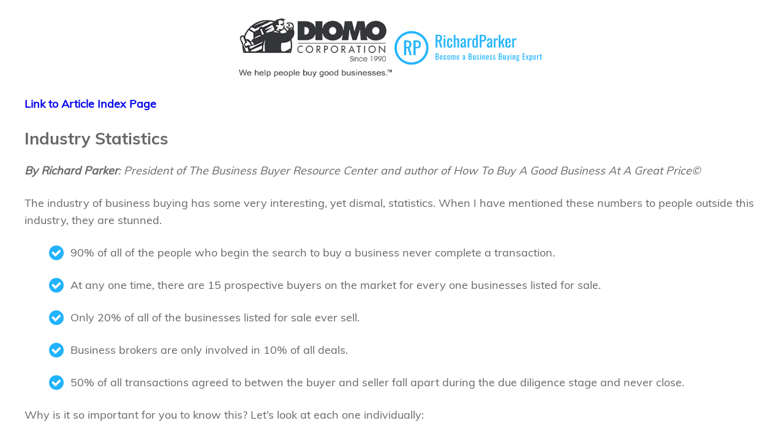

--- FILE ---
content_type: text/html; charset=UTF-8
request_url: https://www.diomo.com/industry-statistics-that-every-buyer-needs-to-know.html
body_size: 17133
content:
<!DOCTYPE html>
<html lang="en">
  <head>
   <meta charset="UTF-8" >
    <meta name="viewport" content="width=device-width, initial-scale=1.0" >
    
    
    <script async src="https://www.googletagmanager.com/gtag/js?id=G-63NL6X52S0"></script>
<script>
  window.dataLayer = window.dataLayer || [];
  function gtag(){dataLayer.push(arguments);}
  gtag('js', new Date());

  gtag('config', 'G-63NL6X52S0');
</script>
<!-- Meta Pixel Code -->
<script>
!function(f,b,e,v,n,t,s)
{if(f.fbq)return;n=f.fbq=function(){n.callMethod?
n.callMethod.apply(n,arguments):n.queue.push(arguments)};
if(!f._fbq)f._fbq=n;n.push=n;n.loaded=!0;n.version='2.0';
n.queue=[];t=b.createElement(e);t.async=!0;
t.src=v;s=b.getElementsByTagName(e)[0];
s.parentNode.insertBefore(t,s)}(window, document,'script',
'https://connect.facebook.net/en_US/fbevents.js');
fbq('init', '293330113736271');
fbq('track', 'PageView');
</script>
<noscript><img height="1" width="1" style="display:none"
src="https://www.facebook.com/tr?id=293330113736271&ev=PageView&noscript=1"
></noscript>
<!-- End Meta Pixel Code -->
<script async src="https://www.googletagmanager.com/gtag/js?id=AW-1072723130"></script>
<script>
  window.dataLayer = window.dataLayer || [];
  function gtag(){dataLayer.push(arguments);}
  gtag('js', new Date());

  gtag('config', 'AW-1072723130');
</script>

<script>
    (function(h,o,t,j,a,r){
        h.hj=h.hj||function(){(h.hj.q=h.hj.q||[]).push(arguments)};
        h._hjSettings={hjid:3846095,hjsv:6};
        a=o.getElementsByTagName('head')[0];
        r=o.createElement('script');r.async=1;
        r.src=t+h._hjSettings.hjid+j+h._hjSettings.hjsv;
        a.appendChild(r);
    })(window,document,'https://static.hotjar.com/c/hotjar-','.js?sv=');
</script>
<!-- Google Tag Manager -->
<script>(function(w,d,s,l,i){w[l]=w[l]||[];w[l].push({'gtm.start':
new Date().getTime(),event:'gtm.js'});var f=d.getElementsByTagName(s)[0],
j=d.createElement(s),dl=l!='dataLayer'?'&l='+l:'';j.async=true;j.src=
'https://www.googletagmanager.com/gtm.js?id='+i+dl;f.parentNode.insertBefore(j,f);
})(window,document,'script','dataLayer','GTM-PJ5LBB4R');</script>
<!-- End Google Tag Manager -->
<script>
  gtag('config', 'AW-1072723130/OtVmCNaumI4ZELrpwf8D', {
    'phone_conversion_number': '(800) 541-9195'
  });
</script>
 <title>Business Buying Statistics | Business Industry Statistics</title>
<link rel="shortcut icon" href="https://www.diomo.com/favicon.ico" >
<meta name="keywords" content="industry of business buying,industry statistics,business buying process,business broker,business for sale,unprepared business buyer,the right business,expert business advice,business listings">
<meta name="description" content="Don't ignore the statistics about buying a business. This article breaks it all down with great advice about how to be successful buying your business.">
<meta name="robots" content="all">
<meta name="revisit-after" content="15 days">
<meta name="Classification" content="businesses for sale, due diligence, business sale by owner.">
<meta name="Copyright" content="2008 copyright">
<meta name="MSSmartTagsPreventParsing" content="TRUE">
    <link rel="stylesheet" href="/css-2023/font-awesome.min.css" >
	<link rel="stylesheet" href="/css-2023/header-footer.css" >
	
	 
	 
	
	
	
	
	
	
	<meta name="facebook-domain-verification" content="l8jc0a4cto7yvxo5ivb91xkvlx7t3n" >
  </head>
  <body>
	<header class="header">
      <img src="/images-2023/logo.png" alt="" >
      <img src="/images-2023/Richard-logo1-1.png" alt="" >
    </header>

   <!-- <div class="nav">
      <nav>
        <ul>
          <li><a href="/">Home</a></li>
        </ul>
      </nav>
    </div>
    -->
    
<section class="top-body">







 <div class="container">
<p><a href="/articles.html"><strong>Link to Article Index Page</strong></a><strong>&nbsp;</strong></p>
<h2>Industry Statistics</h2>
<p><em><strong>By Richard Parker</strong>: President of The Business Buyer Resource Center and author of </em><em>How To Buy A Good Business At A Great Price&copy;</em></p>
<p>The industry of business buying has some very interesting, yet dismal, statistics. When I have mentioned these numbers to people outside this industry, they are stunned.</p>
<ul>
    <li>90% of all of the people who begin the search to buy a business never complete a transaction.</li>
    <li>At any one time, there are 15 prospective buyers on the market for every one businesses listed for sale.</li>
    <li>Only 20% of all of the businesses listed for sale ever sell.</li>
    <li>Business brokers are only&nbsp;involved in 10% of all deals.</li>
    <li>50% of all transactions agreed to betwen the buyer and seller fall apart during the due diligence stage and never close.</li>
</ul>
<p>Why is it so important for you to know this? Let&rsquo;s look at each one individually:</p>
<p><strong>Why 90% Never Buy<br >
</strong><br >
Interestingly enough, a recent poll indicated that 50% of all Americans dream of owning a business. One would think that, with such high numbers, far more people would be successful. After all, a 90% failure rate is abysmal. There are several factors why this happens.</p>
<p><strong><font size="3" color="#800000">Reason # 1:</font></strong> Most people have never bought a business before. They enter this process completely unprepared. Even if they&rsquo;ve had a successful career to this point, for most, nothing they&rsquo;ve ever done adequately prepares them for what&rsquo;s involved in this process. It&rsquo;s even new to those who have been involved in corporate acquisitions, because now it&rsquo;s their money at stake. Clearly, a lack of education is the number-one reason for failure.</p>
<p>Today&rsquo;s business buyer will face an onslaught of life-altering questions, situations, and decisions during the various stages of the buying process. Lacking the critical knowledge to make these decisions, they simply choose to abort the project rather than seek out materials to assist them. It&rsquo;s crazy, but most people will spend hours online trying to save a few bucks when booking a vacation, but will not invest any time learning how to buy the right business. To avoid this trap, educate yourself, before you start looking, and certainly before you invest your money.</p>
<p><strong><font size="3" color="#800000">Reason # 2:</font></strong> Determining the right business is difficult for most people. With so much on the line, most get too scared to take a chance of buying the wrong one. After looking at many listings, and even visiting some sellers, most people cannot get comfortable with what type of business fits with their strengths. Don&rsquo;t spend your time searching endless business for sale listings, trying to figure out which, if any, may be right for you. Determine what business is right, and then find it (it&rsquo;s actually quite easy once you know how to do it). Whatever it is that you do best has to be the single most important driving factor of the revenue and profit of any business you consider purchasing.</p>
<p><strong><font size="3" color="#800000">Reason # 3:</font></strong> Not having access to expert and unbiased advice derails many people. Business brokers work for the seller. Family and friends, while generally supportive, usually lack experience in this area and so they too do not prove to be of much help. Plus, most are negative about the entire concept because they don&rsquo;t want to see you at risk. The average person cannot afford high-priced consultants or representatives since they want to allocate their available funds to the acquisition itself. Whatever it takes, be sure that you have someone with whom you can strategize and discuss various opportunities or have their input for the situations you will encounter.</p>
<p>In summary, to avoid being a &quot;90% percenter&quot;:</p>
<ul>
    <li>Educate yourself</li>
    <li>Determine what business is right for you</li>
    <li>Affiliate yourself with someone who can provide you with expert advice</li>
</ul>
<p><strong>15 Buyers For Every One Business Listed For Sale</strong></p>
<p>The market is always flooded with prospective buyers; actually, they are more &quot;lookers&quot; than buyers. Even though most of them (90% plus in fact) will never buy, they disrupt the market. Brokers get inundated with calls and sellers generate a lot of activity, all from people who will never buy.</p>
<p>This leads to brokers typically being unresponsive, which is the number one complaint from buyers. It also causes sellers to get a false sense of the interest level in their business.</p>
<p>To combat this, serious buyers have to separate themselves from the crowd. The only way to do this is by knowing exactly what they should and should not do or say when first contacting brokers. They also need to impress the seller by demonstrating their level of knowledge, expertise and seriousness.</p>
<p>Failing to do these things will just lump you in to the rest of the pile of &quot;tire kickers&quot; in the eyes of brokers and sellers.&nbsp;</p>
<p><strong>Why 80% Of All Listings Don&rsquo;t Sell<br >
</strong><br >
There are too many listings. The Internet is swamped with business for sale listings. There are hundreds of thousands available. Websites scream about quantity: &ldquo;20,000 businesses for sale&hellip;click here&rdquo;, but very few provide quality. Now it&rsquo;s certainly not the Website&rsquo;s fault. They are providing you with a service. Unfortunately, they cannot police the quality of information provided. Sellers and brokers list businesses and provide information that is often inaccurate or misleading. Any seasoned buyer knows that they have to dig in and extract the information. You have to know what questions to ask, what to look for, and how to determine if what is being represented is true.</p>
<p>Most businesses are overpriced. The sellers have no logical reason for their asking price outside of deciding that they want x amount. That may be fine for them, but that&rsquo;s no way to package a business for sale. There are additional unrealistic expectations by the sellers which cause only one in five to sell: they want all-cash sales, they do not provide adequate books and records, the business may be in decline, and, quite often, they do not disclose enough information for someone to make a logical decision.</p>
<p>Every business has secrets. You need to learn everything about the business before you buy it. When sellers misrepresent facts, or do not disclose all of the issues when/if they arise, buyers become leery of continuing the negotiations. Again, it comes down to knowledge.</p>
<p><strong><a href="/view.html"><img alt="" src="/cms/images/article%20page%20GBGP.gif" width="157" hspace="10" height="332" border="0" align="right" ></a>Business Brokers Are&nbsp;Part Of The Process and Can Be A Big Part of The Problem<br >
</strong><br >
Many sellers and intermediaries have terrible follow-up skills. Have you tried contacting any of the sellers? Most of the online listings are represented by business brokers. I don&rsquo;t know about you, but one of the biggest complaints I hear is that you cannot even get a reply to your inquiries. It&rsquo;s craziness.</p>
<p>A business broker can be of use to buyers in the right scenario. Keep in mind that they almost always represent the seller. In all fairness, they are besieged with buyers, so when you contact them, be compelling. Demonstrate that you&rsquo;re serious. Tell them exactly what you&rsquo;re looking for (if possible), how much you have to invest, and most importantly, that you&rsquo;re READY to buy immediately, if you find the right opportunity.</p>
<p>Don&rsquo;t restrict your search to brokers. Once you have an idea of the type of business you want, consider doing a direct solicitation of businesses that fit your needs. Send them a direct letter and let them know what it is that you&rsquo;re looking for. Get the word out to everyone: friends, family, professional contacts. You never know where the right lead will originate.</p>
<p><strong>Why Half of All Deals Fall Apart In The Due Diligence Stage</strong></p>
<p>This is actually pretty obvious - most businesses listed for sale do not meet the buyer's criteria once they have had the opportunity to really dig into the business. They find financials that cannot be&nbsp;proven and problems that come up which were not disclosed earlier. For some, it is simply a case that the seller cannot provide adequate documentation that the buyer needs to complete the deal.</p>
<p>The good news is that a buyer should walk from a deal where they cannot gain any confidence. The problem however is that a buyer can waste a lot of time and money going through this part of the deal without any success. That is why it is so important for any buyer to know what questions to ask, the analysis to conduct, and how to investigate a potential business for sale before they get immersed in a full-blown due diligence. This way, you can rule out the bad businesses and focus instead on ones that make sense to acquire.</p>
<p><strong>Your Next Steps<br >
</strong><br >
Buying a business is something that anyone can achieve. Don&rsquo;t let this become a looking process. Put yourself in a position to buy. Above all, educate yourself. You cannot guess your way to success! With the right information and advice, you&rsquo;ll make all the right decisions. Don&rsquo;t allow yourself to become a 90%er!</p>
<hr >
<p>This article represents a fraction of what you&rsquo;ll learn on this topic in How To Buy A Good Business At A Great Price&copy; - the most widely used reference resource and strategy guide for anyone thinking about buying a business. <a href="/view.html">Read a detailed listing of what you'll learn</a>.</p>
<p><strong><a href="/articles.html">Link to Article Index Page</a></strong></p>
</div>

































</section>	
<footer class="footer">
      <div class="container">
		<div class="copyright" align="center">
            <p>Copyright © 2025 All Rights Reserved.</p>
          </div>
	     <div class="fcont">
          
          <div class="flinks">
            <ul>
              <li><a href="/view.html">Course Outline</a></li>
			  <li><a href="/contact.html"> Contact Us </a></li>
			  <li><a href="/privacy-policy.html">Privacy Policy</a></li>
              <li><a href="#">800.541.9195.</a></li>
              <li><a href="mailto:support@diomo.com">support@diomo.com</a></li>
              <li>
                Diomo Corporation 200 East Palmetto Park Road #103 Boca Raton,
                FL 33433
              </li>
            </ul>
          </div>
        </div>
      </div>
    </footer>
	
	<button id="scroll-to-top">
      <i class="fa fa-angle-up" aria-hidden="true"></i>
    </button>

    <script src="js-2023/jquery-3.7.1.min.js"></script>
    <script>
      $(document).ready(function () {
        // Show/hide the scroll to top button based on scroll position
        $(window).scroll(function () {
          if ($(this).scrollTop() > 100) {
            $("#scroll-to-top").fadeIn();
          } else {
            $("#scroll-to-top").fadeOut();
          }
        });

        // Smoothly scroll to the top when the button is clicked
        $("#scroll-to-top").click(function () {
          $("html, body").animate({ scrollTop: 0 }, 800);
          return false;
        });
      });
    </script>

    <script src="js-2023/slick.js"></script>
    <script>
      $(".slider-testimonial").slick({
        infinite: true,
        slidesToShow: 1,
        arrows: false,
        adaptiveHeight: true,
        autoplay: true,
        autoplaySpeed: 5000,
        dots: true,
        slidesToScroll: 1,
      });
    </script>
     <script>
      $('.featured-slider').slick({
  dots: true,
  infinite: false,
  speed: 300,
  slidesToShow: 5,
  slidesToScroll: 1,
  responsive: [
    {
      breakpoint: 1024,
      settings: {
        slidesToShow: 3,
        slidesToScroll: 3,
        infinite: true,
        dots: true
      }
    },
    {
      breakpoint: 767,
      settings: {
        slidesToShow: 1,
        slidesToScroll: 2
      }
    },
    {
      breakpoint: 480,
      settings: {
        slidesToShow: 1,
        slidesToScroll: 1
      }
    }
    // You can unslick at a given breakpoint now by adding:
    // settings: "unslick"
    // instead of a settings object
  ]
});
    </script>
   <!--Footer End-->

    <!--Scroll to Top-->
    <!-- Google Tag Manager (noscript) -->
<noscript><iframe src="https://www.googletagmanager.com/ns.html?id=GTM-PJ5LBB4R"
height="0" width="0" style="display:none;visibility:hidden"></iframe></noscript>
<!-- End Google Tag Manager (noscript) -->
  </body>
</html><!-- BEGIN PERFORMANCE REPORT
TOTAL (1): 0.037 100% M (s): 2436592b M (e): 2907536b
module cms_docs (1): 0.024 64.81% M (s): 2700264b M (e): 3002840b
echo_big (1): 0 0.05% M (s): 2924816b M (e): 2925192b
 END PERFORMANCE REPORT -->

--- FILE ---
content_type: text/css
request_url: https://www.diomo.com/css-2023/header-footer.css
body_size: 3474
content:
@font-face { font-family: 'Muli'; src: url('../fonts/Muli-Bold.woff2') format('woff2'),
 url('../fonts/Muli-Bold.woff') format('woff'); font-weight: bold; font-style: normal; font-display: swap; } 

@font-face { font-family: 'Muli'; src: url('../fonts/Muli.woff2') format('woff2'),
 url('../fonts/Muli.woff') format('woff'); font-weight: normal; font-style: normal; font-display: swap; } 


 @font-face { font-family: 'Muli Regular'; font-style: normal; font-weight: normal; src: local('../fonts/Muli Regular'), url('../fonts/Muli-Regular.woff') format('woff'); } 

 @font-face { font-family: 'Muli Bold'; font-style: normal; font-weight: normal; src: local('../fonts/Muli Bold'), url('../fonts/Muli-Bold.woff') format('woff'); } 


body { font-family: 'Muli Regular'; font-weight: normal; margin: 0; padding: 0; color: #666; font-size: 18px; } 

input, textarea{ font-family: 'Muli Regular';}

h1, h2, h3, h4, h5, h6 { font-family: 'Muli Bold'; font-weight: bold; } 

* { box-sizing: border-box; } 

a,input[type="button"] { text-decoration: none; transition: all 0.3s ease-in-out 0s; -moz-transition: all 0.3s ease-in-out 0s; -webkit-transition: all 0.3s ease-in-out 0s; -o-transition: all 0.3s ease-in-out 0s } 

p { margin: 0 0 25px 0; font-size: 18px; line-height: 28px; } 

ul li { margin: 0 0 25px 0; font-size: 18px; padding-left: 35px; line-height: 28px; background: url(../images-2023/blue-check-circle.png) no-repeat left 2px; list-style-type: none; } 

ol{ margin: 0; padding: 0 0 0 20px;}

ol li{ background: none; margin: 0 0 25px 0; font-size: 18px;}


header.header { padding: 30px 15px; display: flex; align-items: center; justify-content: center;  border: 0 !important; margin-bottom: 0 !important;} 

header img { max-width: 250px; } 

.container { max-width: 1230px; padding: 0 15px; margin: 0 auto; } 

.clr{ clear: both;}


.nav{ margin: 0; padding: 0;  border-bottom: 1px solid #ccc; margin-bottom: 50px;  }

.nav nav{ display: flex; align-items: center; justify-content: flex-end; padding-right: 20px;}

.nav nav ul{ margin: 0; padding: 0;}

.nav nav ul li{ margin: 0; padding: 0; background: none !important; list-style-type: none;}

.nav nav ul li a{ color:#21b3fb; font-size: 30px; text-transform: uppercase; font-family: 'Muli Bold'; }


footer.footer { background: #2f3239; padding: 40px 0; } 

.fcont { display: flex; margin: 0; padding: 0; justify-content: space-between; } 

.copyright { margin: 0; } 

.copyright p { color: #fff; font-size: 14px; margin: 0; padding: 0; } 

.flinks { margin: 0; } 

.flinks ul { margin: 0; padding: 0; } 

.flinks ul li { margin: 0 0 0 20px; padding: 0; display: inline-block; list-style-type: none; background: none; color: #fff; font-size: 14px; } 

.flinks ul li a { color: #fff; font-size: 14px; margin: 0; } 

.flinks ul li a:hover { color:#21b3fb } 


@media only screen and (max-width:1200px) {

.fcont { flex-direction: column; justify-content: center; align-items: center; } 

.copyright { margin-bottom: 20px; } 

.flinks ul { text-align: center; } 
}


@media only screen and (max-width:991px) {

    .course-lisitng{ width: 300px;}
}

@media only screen and (max-width:767px) {

    .course-cont{ flex-direction: column;}

    .course-lisitng, .course-desc{ width: 100%; position: relative;}
    
    .course-lisitng{ margin-bottom: 30px;}

    .course-lisitng ul{ height: auto; overflow: inherit;}

}